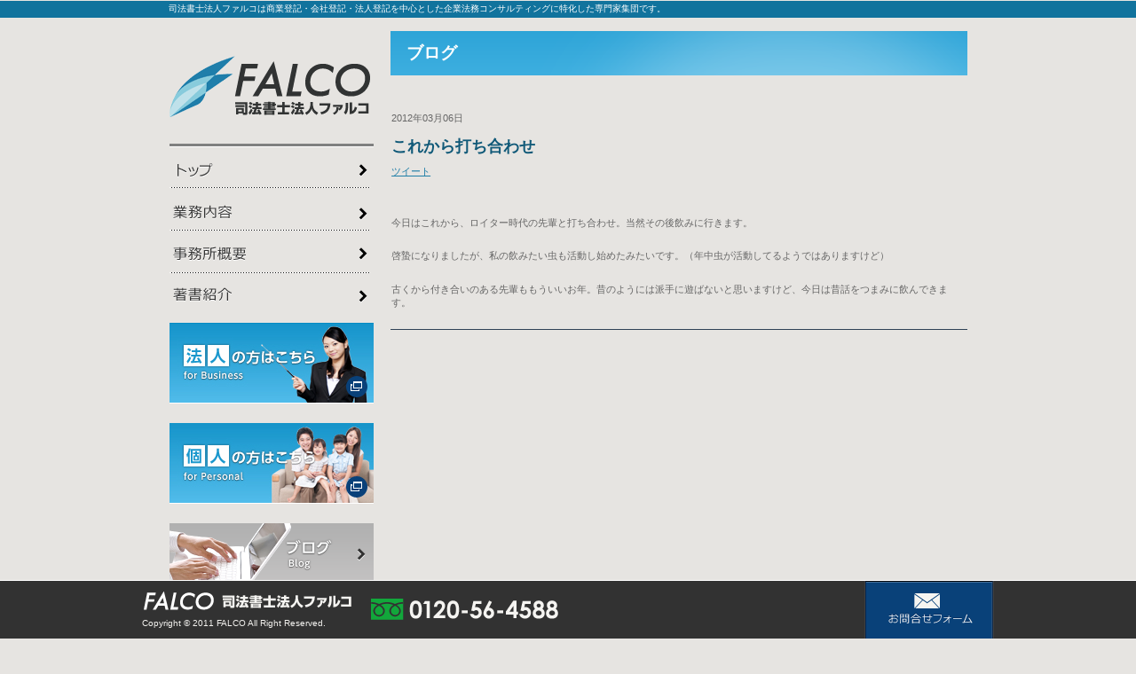

--- FILE ---
content_type: text/html; charset=UTF-8
request_url: http://www.shihoushoshi.com/blog/%E6%9C%AA%E5%88%86%E9%A1%9E/%E3%81%93%E3%82%8C%E3%81%8B%E3%82%89%E6%89%93%E3%81%A1%E5%90%88%E3%82%8F%E3%81%9B/
body_size: 33183
content:
<!DOCTYPE HTML PUBLIC "-//W3C//DTD HTML 4.01 Transitional//EN" "http://www.w3.org/TR/html4/loose.dtd">
<HTML lang="ja">
<HEAD>
<meta http-equiv="Content-Type" content="text/html; charset=utf-8">
<meta http-equiv="Content-Style-Type" content="text/css">
<META http-equiv="Content-Script-Type" content="text/javascript">
<meta name="GENERATOR" content="JustSystems Homepage Builder Version 16.0.1.0 for Windows">
<META name="Keywords" content="商号変更登記,社名変更,費用">
<META name="Description" content="司法書士法人ファルコは商業登記・会社登記・法人登記を中心とした企業法務コンサルティングに特化した専門家集団です。">
<TITLE>ブログ - 司法書士法人ファルコ・東京都港区</TITLE>
<LINK rel="stylesheet" href="/personal/hpbparts.css" type="text/css" id="hpbparts">
<LINK rel="stylesheet" href="/personal/container_1A_2c_left.css" type="text/css" id="hpbcontainer">
<LINK rel="stylesheet" href="/personal/main_1A_2c2.css" type="text/css" id="hpbmain">
<LINK rel="stylesheet" href="/personal/user1.css" type="text/css" id="hpbuser">
<link href="/css/colorbox.css" rel="stylesheet" type="text/css" media="screen, print">
<link rel="stylesheet" href="http://www.shihoushoshi.com/cms/wp-content/themes/falco/css/blog.css" type="text/css">
<script>
  (function(i,s,o,g,r,a,m){i['GoogleAnalyticsObject']=r;i[r]=i[r]||function(){
  (i[r].q=i[r].q||[]).push(arguments)},i[r].l=1*new Date();a=s.createElement(o),
  m=s.getElementsByTagName(o)[0];a.async=1;a.src=g;m.parentNode.insertBefore(a,m)
  })(window,document,'script','https://www.google-analytics.com/analytics.js','ga');

  ga('create', 'UA-8895793-2', 'auto');
  ga('send', 'pageview');

</script>
<meta name='robots' content='max-image-preview:large' />
	<style>img:is([sizes="auto" i], [sizes^="auto," i]) { contain-intrinsic-size: 3000px 1500px }</style>
	<link rel='stylesheet' id='wp-block-library-css' href='http://www.shihoushoshi.com/cms/wp-includes/css/dist/block-library/style.min.css?ver=6.8.3' type='text/css' media='all' />
<style id='classic-theme-styles-inline-css' type='text/css'>
/*! This file is auto-generated */
.wp-block-button__link{color:#fff;background-color:#32373c;border-radius:9999px;box-shadow:none;text-decoration:none;padding:calc(.667em + 2px) calc(1.333em + 2px);font-size:1.125em}.wp-block-file__button{background:#32373c;color:#fff;text-decoration:none}
</style>
<style id='global-styles-inline-css' type='text/css'>
:root{--wp--preset--aspect-ratio--square: 1;--wp--preset--aspect-ratio--4-3: 4/3;--wp--preset--aspect-ratio--3-4: 3/4;--wp--preset--aspect-ratio--3-2: 3/2;--wp--preset--aspect-ratio--2-3: 2/3;--wp--preset--aspect-ratio--16-9: 16/9;--wp--preset--aspect-ratio--9-16: 9/16;--wp--preset--color--black: #000000;--wp--preset--color--cyan-bluish-gray: #abb8c3;--wp--preset--color--white: #ffffff;--wp--preset--color--pale-pink: #f78da7;--wp--preset--color--vivid-red: #cf2e2e;--wp--preset--color--luminous-vivid-orange: #ff6900;--wp--preset--color--luminous-vivid-amber: #fcb900;--wp--preset--color--light-green-cyan: #7bdcb5;--wp--preset--color--vivid-green-cyan: #00d084;--wp--preset--color--pale-cyan-blue: #8ed1fc;--wp--preset--color--vivid-cyan-blue: #0693e3;--wp--preset--color--vivid-purple: #9b51e0;--wp--preset--gradient--vivid-cyan-blue-to-vivid-purple: linear-gradient(135deg,rgba(6,147,227,1) 0%,rgb(155,81,224) 100%);--wp--preset--gradient--light-green-cyan-to-vivid-green-cyan: linear-gradient(135deg,rgb(122,220,180) 0%,rgb(0,208,130) 100%);--wp--preset--gradient--luminous-vivid-amber-to-luminous-vivid-orange: linear-gradient(135deg,rgba(252,185,0,1) 0%,rgba(255,105,0,1) 100%);--wp--preset--gradient--luminous-vivid-orange-to-vivid-red: linear-gradient(135deg,rgba(255,105,0,1) 0%,rgb(207,46,46) 100%);--wp--preset--gradient--very-light-gray-to-cyan-bluish-gray: linear-gradient(135deg,rgb(238,238,238) 0%,rgb(169,184,195) 100%);--wp--preset--gradient--cool-to-warm-spectrum: linear-gradient(135deg,rgb(74,234,220) 0%,rgb(151,120,209) 20%,rgb(207,42,186) 40%,rgb(238,44,130) 60%,rgb(251,105,98) 80%,rgb(254,248,76) 100%);--wp--preset--gradient--blush-light-purple: linear-gradient(135deg,rgb(255,206,236) 0%,rgb(152,150,240) 100%);--wp--preset--gradient--blush-bordeaux: linear-gradient(135deg,rgb(254,205,165) 0%,rgb(254,45,45) 50%,rgb(107,0,62) 100%);--wp--preset--gradient--luminous-dusk: linear-gradient(135deg,rgb(255,203,112) 0%,rgb(199,81,192) 50%,rgb(65,88,208) 100%);--wp--preset--gradient--pale-ocean: linear-gradient(135deg,rgb(255,245,203) 0%,rgb(182,227,212) 50%,rgb(51,167,181) 100%);--wp--preset--gradient--electric-grass: linear-gradient(135deg,rgb(202,248,128) 0%,rgb(113,206,126) 100%);--wp--preset--gradient--midnight: linear-gradient(135deg,rgb(2,3,129) 0%,rgb(40,116,252) 100%);--wp--preset--font-size--small: 13px;--wp--preset--font-size--medium: 20px;--wp--preset--font-size--large: 36px;--wp--preset--font-size--x-large: 42px;--wp--preset--spacing--20: 0.44rem;--wp--preset--spacing--30: 0.67rem;--wp--preset--spacing--40: 1rem;--wp--preset--spacing--50: 1.5rem;--wp--preset--spacing--60: 2.25rem;--wp--preset--spacing--70: 3.38rem;--wp--preset--spacing--80: 5.06rem;--wp--preset--shadow--natural: 6px 6px 9px rgba(0, 0, 0, 0.2);--wp--preset--shadow--deep: 12px 12px 50px rgba(0, 0, 0, 0.4);--wp--preset--shadow--sharp: 6px 6px 0px rgba(0, 0, 0, 0.2);--wp--preset--shadow--outlined: 6px 6px 0px -3px rgba(255, 255, 255, 1), 6px 6px rgba(0, 0, 0, 1);--wp--preset--shadow--crisp: 6px 6px 0px rgba(0, 0, 0, 1);}:where(.is-layout-flex){gap: 0.5em;}:where(.is-layout-grid){gap: 0.5em;}body .is-layout-flex{display: flex;}.is-layout-flex{flex-wrap: wrap;align-items: center;}.is-layout-flex > :is(*, div){margin: 0;}body .is-layout-grid{display: grid;}.is-layout-grid > :is(*, div){margin: 0;}:where(.wp-block-columns.is-layout-flex){gap: 2em;}:where(.wp-block-columns.is-layout-grid){gap: 2em;}:where(.wp-block-post-template.is-layout-flex){gap: 1.25em;}:where(.wp-block-post-template.is-layout-grid){gap: 1.25em;}.has-black-color{color: var(--wp--preset--color--black) !important;}.has-cyan-bluish-gray-color{color: var(--wp--preset--color--cyan-bluish-gray) !important;}.has-white-color{color: var(--wp--preset--color--white) !important;}.has-pale-pink-color{color: var(--wp--preset--color--pale-pink) !important;}.has-vivid-red-color{color: var(--wp--preset--color--vivid-red) !important;}.has-luminous-vivid-orange-color{color: var(--wp--preset--color--luminous-vivid-orange) !important;}.has-luminous-vivid-amber-color{color: var(--wp--preset--color--luminous-vivid-amber) !important;}.has-light-green-cyan-color{color: var(--wp--preset--color--light-green-cyan) !important;}.has-vivid-green-cyan-color{color: var(--wp--preset--color--vivid-green-cyan) !important;}.has-pale-cyan-blue-color{color: var(--wp--preset--color--pale-cyan-blue) !important;}.has-vivid-cyan-blue-color{color: var(--wp--preset--color--vivid-cyan-blue) !important;}.has-vivid-purple-color{color: var(--wp--preset--color--vivid-purple) !important;}.has-black-background-color{background-color: var(--wp--preset--color--black) !important;}.has-cyan-bluish-gray-background-color{background-color: var(--wp--preset--color--cyan-bluish-gray) !important;}.has-white-background-color{background-color: var(--wp--preset--color--white) !important;}.has-pale-pink-background-color{background-color: var(--wp--preset--color--pale-pink) !important;}.has-vivid-red-background-color{background-color: var(--wp--preset--color--vivid-red) !important;}.has-luminous-vivid-orange-background-color{background-color: var(--wp--preset--color--luminous-vivid-orange) !important;}.has-luminous-vivid-amber-background-color{background-color: var(--wp--preset--color--luminous-vivid-amber) !important;}.has-light-green-cyan-background-color{background-color: var(--wp--preset--color--light-green-cyan) !important;}.has-vivid-green-cyan-background-color{background-color: var(--wp--preset--color--vivid-green-cyan) !important;}.has-pale-cyan-blue-background-color{background-color: var(--wp--preset--color--pale-cyan-blue) !important;}.has-vivid-cyan-blue-background-color{background-color: var(--wp--preset--color--vivid-cyan-blue) !important;}.has-vivid-purple-background-color{background-color: var(--wp--preset--color--vivid-purple) !important;}.has-black-border-color{border-color: var(--wp--preset--color--black) !important;}.has-cyan-bluish-gray-border-color{border-color: var(--wp--preset--color--cyan-bluish-gray) !important;}.has-white-border-color{border-color: var(--wp--preset--color--white) !important;}.has-pale-pink-border-color{border-color: var(--wp--preset--color--pale-pink) !important;}.has-vivid-red-border-color{border-color: var(--wp--preset--color--vivid-red) !important;}.has-luminous-vivid-orange-border-color{border-color: var(--wp--preset--color--luminous-vivid-orange) !important;}.has-luminous-vivid-amber-border-color{border-color: var(--wp--preset--color--luminous-vivid-amber) !important;}.has-light-green-cyan-border-color{border-color: var(--wp--preset--color--light-green-cyan) !important;}.has-vivid-green-cyan-border-color{border-color: var(--wp--preset--color--vivid-green-cyan) !important;}.has-pale-cyan-blue-border-color{border-color: var(--wp--preset--color--pale-cyan-blue) !important;}.has-vivid-cyan-blue-border-color{border-color: var(--wp--preset--color--vivid-cyan-blue) !important;}.has-vivid-purple-border-color{border-color: var(--wp--preset--color--vivid-purple) !important;}.has-vivid-cyan-blue-to-vivid-purple-gradient-background{background: var(--wp--preset--gradient--vivid-cyan-blue-to-vivid-purple) !important;}.has-light-green-cyan-to-vivid-green-cyan-gradient-background{background: var(--wp--preset--gradient--light-green-cyan-to-vivid-green-cyan) !important;}.has-luminous-vivid-amber-to-luminous-vivid-orange-gradient-background{background: var(--wp--preset--gradient--luminous-vivid-amber-to-luminous-vivid-orange) !important;}.has-luminous-vivid-orange-to-vivid-red-gradient-background{background: var(--wp--preset--gradient--luminous-vivid-orange-to-vivid-red) !important;}.has-very-light-gray-to-cyan-bluish-gray-gradient-background{background: var(--wp--preset--gradient--very-light-gray-to-cyan-bluish-gray) !important;}.has-cool-to-warm-spectrum-gradient-background{background: var(--wp--preset--gradient--cool-to-warm-spectrum) !important;}.has-blush-light-purple-gradient-background{background: var(--wp--preset--gradient--blush-light-purple) !important;}.has-blush-bordeaux-gradient-background{background: var(--wp--preset--gradient--blush-bordeaux) !important;}.has-luminous-dusk-gradient-background{background: var(--wp--preset--gradient--luminous-dusk) !important;}.has-pale-ocean-gradient-background{background: var(--wp--preset--gradient--pale-ocean) !important;}.has-electric-grass-gradient-background{background: var(--wp--preset--gradient--electric-grass) !important;}.has-midnight-gradient-background{background: var(--wp--preset--gradient--midnight) !important;}.has-small-font-size{font-size: var(--wp--preset--font-size--small) !important;}.has-medium-font-size{font-size: var(--wp--preset--font-size--medium) !important;}.has-large-font-size{font-size: var(--wp--preset--font-size--large) !important;}.has-x-large-font-size{font-size: var(--wp--preset--font-size--x-large) !important;}
:where(.wp-block-post-template.is-layout-flex){gap: 1.25em;}:where(.wp-block-post-template.is-layout-grid){gap: 1.25em;}
:where(.wp-block-columns.is-layout-flex){gap: 2em;}:where(.wp-block-columns.is-layout-grid){gap: 2em;}
:root :where(.wp-block-pullquote){font-size: 1.5em;line-height: 1.6;}
</style>
                <script>
                    var ajaxUrl = 'http://www.shihoushoshi.com/cms/wp-admin/admin-ajax.php';
                </script>
        </HEAD>
<BODY id="hpb-template-01-01-02" class="hpb-layoutset-02 blog">
<DIV id="hpb-skip"><a href="#hpb-title">本文へスキップ</a></DIV>
<!-- container -->
<DIV id="hpb-container">
  <!-- header -->
  <DIV id="hpb-header">
    <DIV id="hpb-headerMain">
      <H1>司法書士法人ファルコは商業登記・会社登記・法人登記を中心とした企業法務コンサルティングに特化した専門家集団です。</H1>
    </DIV>
  </DIV>
  <!-- header end --><!-- inner -->
  <DIV id="hpb-inner">
  <DIV class="cf">
    <!-- wrapper -->
    <DIV id="hpb-wrapper">
        <div id="navigation">
	<h1><a href="/"><img src="/img/index/logo.gif" alt="司法書士法人ファルコ" width="230" height="131" /></a></h1>
	<ul>
		<li><a href="/#contents"><img src="/img/index/gnavi_top_n.gif" alt="トップ" width="230" height="46" /></a></li>
		<li><a href="/#activities"><img src="/img/index/gnavi_activities_n.gif" alt="業務内容" width="230" height="46" /></a></li>
		<li><a href="/#outline"><img src="/img/index/gnavi_outline_n.gif" alt="事務所概要" width="230" height="46" /></a></li>
		<li><a href="/#books"><img src="/img/index/gnavi_books_n.gif" alt="著書紹介" width="230" height="46" /></a></li>
	</ul>
	<p class="banner"> <a target="_blank" href="http://www.shihoushoshi.com/business/"><img src="/img/index/for_business.jpg" alt="法人の方はこちら" width="230" height="91" /></a></p>
	<p class="banner"> <a target="_blank" href="http://www.shihoushoshi.com/personal/"><img src="/img/index/for_personal.jpg" alt="個人の方はこちら" width="230" height="91" /></a></p>
	<p class="banner"><a target="_blank" href="http://www.shihoushoshi.com/blog/"><img src="/img/index/bnr_blog01.png" alt="ブログ"></a></p>
	<div class="archive">
		<h3 class="titArchive">過去の記事</h3>
		<select name="archive-dropdown" onChange='document.location.href=this.options[this.selectedIndex].value;'>
		<option value="">月別過去の記事</option>
			<option value='http://www.shihoushoshi.com/blog/2017/09/'> 2017年9月 </option>
	<option value='http://www.shihoushoshi.com/blog/2017/08/'> 2017年8月 </option>
	<option value='http://www.shihoushoshi.com/blog/2017/07/'> 2017年7月 </option>
	<option value='http://www.shihoushoshi.com/blog/2017/06/'> 2017年6月 </option>
	<option value='http://www.shihoushoshi.com/blog/2017/05/'> 2017年5月 </option>
	<option value='http://www.shihoushoshi.com/blog/2017/04/'> 2017年4月 </option>
	<option value='http://www.shihoushoshi.com/blog/2017/03/'> 2017年3月 </option>
	<option value='http://www.shihoushoshi.com/blog/2017/02/'> 2017年2月 </option>
	<option value='http://www.shihoushoshi.com/blog/2017/01/'> 2017年1月 </option>
	<option value='http://www.shihoushoshi.com/blog/2016/12/'> 2016年12月 </option>
	<option value='http://www.shihoushoshi.com/blog/2016/11/'> 2016年11月 </option>
	<option value='http://www.shihoushoshi.com/blog/2016/10/'> 2016年10月 </option>
	<option value='http://www.shihoushoshi.com/blog/2016/09/'> 2016年9月 </option>
	<option value='http://www.shihoushoshi.com/blog/2016/08/'> 2016年8月 </option>
	<option value='http://www.shihoushoshi.com/blog/2016/07/'> 2016年7月 </option>
	<option value='http://www.shihoushoshi.com/blog/2016/06/'> 2016年6月 </option>
	<option value='http://www.shihoushoshi.com/blog/2016/05/'> 2016年5月 </option>
	<option value='http://www.shihoushoshi.com/blog/2016/04/'> 2016年4月 </option>
	<option value='http://www.shihoushoshi.com/blog/2016/03/'> 2016年3月 </option>
	<option value='http://www.shihoushoshi.com/blog/2016/02/'> 2016年2月 </option>
	<option value='http://www.shihoushoshi.com/blog/2016/01/'> 2016年1月 </option>
	<option value='http://www.shihoushoshi.com/blog/2015/12/'> 2015年12月 </option>
	<option value='http://www.shihoushoshi.com/blog/2015/11/'> 2015年11月 </option>
	<option value='http://www.shihoushoshi.com/blog/2015/10/'> 2015年10月 </option>
	<option value='http://www.shihoushoshi.com/blog/2015/09/'> 2015年9月 </option>
	<option value='http://www.shihoushoshi.com/blog/2015/08/'> 2015年8月 </option>
	<option value='http://www.shihoushoshi.com/blog/2015/07/'> 2015年7月 </option>
	<option value='http://www.shihoushoshi.com/blog/2015/06/'> 2015年6月 </option>
	<option value='http://www.shihoushoshi.com/blog/2015/05/'> 2015年5月 </option>
	<option value='http://www.shihoushoshi.com/blog/2015/04/'> 2015年4月 </option>
	<option value='http://www.shihoushoshi.com/blog/2015/03/'> 2015年3月 </option>
	<option value='http://www.shihoushoshi.com/blog/2015/02/'> 2015年2月 </option>
	<option value='http://www.shihoushoshi.com/blog/2015/01/'> 2015年1月 </option>
	<option value='http://www.shihoushoshi.com/blog/2014/12/'> 2014年12月 </option>
	<option value='http://www.shihoushoshi.com/blog/2014/11/'> 2014年11月 </option>
	<option value='http://www.shihoushoshi.com/blog/2014/10/'> 2014年10月 </option>
	<option value='http://www.shihoushoshi.com/blog/2014/09/'> 2014年9月 </option>
	<option value='http://www.shihoushoshi.com/blog/2014/08/'> 2014年8月 </option>
	<option value='http://www.shihoushoshi.com/blog/2014/07/'> 2014年7月 </option>
	<option value='http://www.shihoushoshi.com/blog/2014/06/'> 2014年6月 </option>
	<option value='http://www.shihoushoshi.com/blog/2014/05/'> 2014年5月 </option>
	<option value='http://www.shihoushoshi.com/blog/2014/04/'> 2014年4月 </option>
	<option value='http://www.shihoushoshi.com/blog/2014/03/'> 2014年3月 </option>
	<option value='http://www.shihoushoshi.com/blog/2014/02/'> 2014年2月 </option>
	<option value='http://www.shihoushoshi.com/blog/2014/01/'> 2014年1月 </option>
	<option value='http://www.shihoushoshi.com/blog/2013/12/'> 2013年12月 </option>
	<option value='http://www.shihoushoshi.com/blog/2013/11/'> 2013年11月 </option>
	<option value='http://www.shihoushoshi.com/blog/2013/10/'> 2013年10月 </option>
	<option value='http://www.shihoushoshi.com/blog/2013/09/'> 2013年9月 </option>
	<option value='http://www.shihoushoshi.com/blog/2013/08/'> 2013年8月 </option>
	<option value='http://www.shihoushoshi.com/blog/2013/07/'> 2013年7月 </option>
	<option value='http://www.shihoushoshi.com/blog/2013/06/'> 2013年6月 </option>
	<option value='http://www.shihoushoshi.com/blog/2013/05/'> 2013年5月 </option>
	<option value='http://www.shihoushoshi.com/blog/2013/04/'> 2013年4月 </option>
	<option value='http://www.shihoushoshi.com/blog/2013/03/'> 2013年3月 </option>
	<option value='http://www.shihoushoshi.com/blog/2013/02/'> 2013年2月 </option>
	<option value='http://www.shihoushoshi.com/blog/2013/01/'> 2013年1月 </option>
	<option value='http://www.shihoushoshi.com/blog/2012/12/'> 2012年12月 </option>
	<option value='http://www.shihoushoshi.com/blog/2012/11/'> 2012年11月 </option>
	<option value='http://www.shihoushoshi.com/blog/2012/10/'> 2012年10月 </option>
	<option value='http://www.shihoushoshi.com/blog/2012/09/'> 2012年9月 </option>
	<option value='http://www.shihoushoshi.com/blog/2012/08/'> 2012年8月 </option>
	<option value='http://www.shihoushoshi.com/blog/2012/07/'> 2012年7月 </option>
	<option value='http://www.shihoushoshi.com/blog/2012/06/'> 2012年6月 </option>
	<option value='http://www.shihoushoshi.com/blog/2012/05/'> 2012年5月 </option>
	<option value='http://www.shihoushoshi.com/blog/2012/04/'> 2012年4月 </option>
	<option value='http://www.shihoushoshi.com/blog/2012/03/'> 2012年3月 </option>
	<option value='http://www.shihoushoshi.com/blog/2012/02/'> 2012年2月 </option>
	<option value='http://www.shihoushoshi.com/blog/2012/01/'> 2012年1月 </option>
	<option value='http://www.shihoushoshi.com/blog/2011/12/'> 2011年12月 </option>
	<option value='http://www.shihoushoshi.com/blog/2011/11/'> 2011年11月 </option>
	<option value='http://www.shihoushoshi.com/blog/2011/10/'> 2011年10月 </option>
	<option value='http://www.shihoushoshi.com/blog/2011/09/'> 2011年9月 </option>
	<option value='http://www.shihoushoshi.com/blog/2011/08/'> 2011年8月 </option>
	<option value='http://www.shihoushoshi.com/blog/2011/07/'> 2011年7月 </option>
	<option value='http://www.shihoushoshi.com/blog/2011/06/'> 2011年6月 </option>
	<option value='http://www.shihoushoshi.com/blog/2011/05/'> 2011年5月 </option>
	<option value='http://www.shihoushoshi.com/blog/2011/04/'> 2011年4月 </option>
	<option value='http://www.shihoushoshi.com/blog/2011/03/'> 2011年3月 </option>
	<option value='http://www.shihoushoshi.com/blog/2011/02/'> 2011年2月 </option>
	<option value='http://www.shihoushoshi.com/blog/2011/01/'> 2011年1月 </option>
	<option value='http://www.shihoushoshi.com/blog/2010/12/'> 2010年12月 </option>
	<option value='http://www.shihoushoshi.com/blog/2010/11/'> 2010年11月 </option>
	<option value='http://www.shihoushoshi.com/blog/2010/10/'> 2010年10月 </option>
	<option value='http://www.shihoushoshi.com/blog/2010/09/'> 2010年9月 </option>
	<option value='http://www.shihoushoshi.com/blog/2010/08/'> 2010年8月 </option>
	<option value='http://www.shihoushoshi.com/blog/2010/07/'> 2010年7月 </option>
	<option value='http://www.shihoushoshi.com/blog/2010/06/'> 2010年6月 </option>
	<option value='http://www.shihoushoshi.com/blog/2010/05/'> 2010年5月 </option>
	<option value='http://www.shihoushoshi.com/blog/2010/04/'> 2010年4月 </option>
	<option value='http://www.shihoushoshi.com/blog/2010/03/'> 2010年3月 </option>
	<option value='http://www.shihoushoshi.com/blog/2010/02/'> 2010年2月 </option>
	<option value='http://www.shihoushoshi.com/blog/2010/01/'> 2010年1月 </option>
	<option value='http://www.shihoushoshi.com/blog/2009/12/'> 2009年12月 </option>
	<option value='http://www.shihoushoshi.com/blog/2009/11/'> 2009年11月 </option>
	<option value='http://www.shihoushoshi.com/blog/2009/10/'> 2009年10月 </option>
	<option value='http://www.shihoushoshi.com/blog/2009/09/'> 2009年9月 </option>
	<option value='http://www.shihoushoshi.com/blog/2009/08/'> 2009年8月 </option>
	<option value='http://www.shihoushoshi.com/blog/2009/07/'> 2009年7月 </option>
	<option value='http://www.shihoushoshi.com/blog/2009/06/'> 2009年6月 </option>
	<option value='http://www.shihoushoshi.com/blog/2009/05/'> 2009年5月 </option>
	<option value='http://www.shihoushoshi.com/blog/2009/04/'> 2009年4月 </option>
	<option value='http://www.shihoushoshi.com/blog/2009/03/'> 2009年3月 </option>
	<option value='http://www.shihoushoshi.com/blog/2009/02/'> 2009年2月 </option>
	<option value='http://www.shihoushoshi.com/blog/2009/01/'> 2009年1月 </option>
	<option value='http://www.shihoushoshi.com/blog/2008/12/'> 2008年12月 </option>
	<option value='http://www.shihoushoshi.com/blog/2008/11/'> 2008年11月 </option>
	<option value='http://www.shihoushoshi.com/blog/2008/10/'> 2008年10月 </option>
	<option value='http://www.shihoushoshi.com/blog/2008/09/'> 2008年9月 </option>
	<option value='http://www.shihoushoshi.com/blog/2008/08/'> 2008年8月 </option>
	<option value='http://www.shihoushoshi.com/blog/2008/07/'> 2008年7月 </option>
	<option value='http://www.shihoushoshi.com/blog/2008/06/'> 2008年6月 </option>
	<option value='http://www.shihoushoshi.com/blog/2008/05/'> 2008年5月 </option>
	<option value='http://www.shihoushoshi.com/blog/2008/04/'> 2008年4月 </option>
	<option value='http://www.shihoushoshi.com/blog/2008/03/'> 2008年3月 </option>
	<option value='http://www.shihoushoshi.com/blog/2008/02/'> 2008年2月 </option>
	<option value='http://www.shihoushoshi.com/blog/2008/01/'> 2008年1月 </option>
	<option value='http://www.shihoushoshi.com/blog/2007/12/'> 2007年12月 </option>
	<option value='http://www.shihoushoshi.com/blog/2007/11/'> 2007年11月 </option>
	<option value='http://www.shihoushoshi.com/blog/2007/10/'> 2007年10月 </option>
	<option value='http://www.shihoushoshi.com/blog/2007/09/'> 2007年9月 </option>
	<option value='http://www.shihoushoshi.com/blog/2007/08/'> 2007年8月 </option>
	<option value='http://www.shihoushoshi.com/blog/2007/07/'> 2007年7月 </option>
	<option value='http://www.shihoushoshi.com/blog/2007/06/'> 2007年6月 </option>
	<option value='http://www.shihoushoshi.com/blog/2007/05/'> 2007年5月 </option>
	<option value='http://www.shihoushoshi.com/blog/2007/04/'> 2007年4月 </option>
	<option value='http://www.shihoushoshi.com/blog/2007/03/'> 2007年3月 </option>
	<option value='http://www.shihoushoshi.com/blog/2007/02/'> 2007年2月 </option>
	<option value='http://www.shihoushoshi.com/blog/2007/01/'> 2007年1月 </option>
	<option value='http://www.shihoushoshi.com/blog/2006/12/'> 2006年12月 </option>
	<option value='http://www.shihoushoshi.com/blog/2006/11/'> 2006年11月 </option>
	<option value='http://www.shihoushoshi.com/blog/2006/10/'> 2006年10月 </option>
	<option value='http://www.shihoushoshi.com/blog/2006/09/'> 2006年9月 </option>
	<option value='http://www.shihoushoshi.com/blog/2006/08/'> 2006年8月 </option>
	<option value='http://www.shihoushoshi.com/blog/2006/07/'> 2006年7月 </option>
	<option value='http://www.shihoushoshi.com/blog/2006/06/'> 2006年6月 </option>
	<option value='http://www.shihoushoshi.com/blog/2006/05/'> 2006年5月 </option>
	<option value='http://www.shihoushoshi.com/blog/2006/04/'> 2006年4月 </option>
	<option value='http://www.shihoushoshi.com/blog/2006/03/'> 2006年3月 </option>
	<option value='http://www.shihoushoshi.com/blog/2006/02/'> 2006年2月 </option>
	<option value='http://www.shihoushoshi.com/blog/2006/01/'> 2006年1月 </option>
	<option value='http://www.shihoushoshi.com/blog/2005/12/'> 2005年12月 </option>
	<option value='http://www.shihoushoshi.com/blog/2005/11/'> 2005年11月 </option>
	<option value='http://www.shihoushoshi.com/blog/2005/10/'> 2005年10月 </option>
	<option value='http://www.shihoushoshi.com/blog/2005/09/'> 2005年9月 </option>
	<option value='http://www.shihoushoshi.com/blog/2005/08/'> 2005年8月 </option>
	<option value='http://www.shihoushoshi.com/blog/2005/07/'> 2005年7月 </option>
	<option value='http://www.shihoushoshi.com/blog/2005/06/'> 2005年6月 </option>
	<option value='http://www.shihoushoshi.com/blog/2005/05/'> 2005年5月 </option>
	<option value='http://www.shihoushoshi.com/blog/2005/04/'> 2005年4月 </option>
	<option value='http://www.shihoushoshi.com/blog/2005/03/'> 2005年3月 </option>
	<option value='http://www.shihoushoshi.com/blog/2005/02/'> 2005年2月 </option>
	<option value='http://www.shihoushoshi.com/blog/2005/01/'> 2005年1月 </option>
	<option value='http://www.shihoushoshi.com/blog/2004/12/'> 2004年12月 </option>
	<option value='http://www.shihoushoshi.com/blog/2004/11/'> 2004年11月 </option>
	<option value='http://www.shihoushoshi.com/blog/2004/10/'> 2004年10月 </option>
	<option value='http://www.shihoushoshi.com/blog/2004/09/'> 2004年9月 </option>
	<option value='http://www.shihoushoshi.com/blog/2004/08/'> 2004年8月 </option>
	<option value='http://www.shihoushoshi.com/blog/2004/07/'> 2004年7月 </option>
	<option value='http://www.shihoushoshi.com/blog/2004/06/'> 2004年6月 </option>
	<option value='http://www.shihoushoshi.com/blog/2004/05/'> 2004年5月 </option>
	<option value='http://www.shihoushoshi.com/blog/2004/04/'> 2004年4月 </option>
	<option value='http://www.shihoushoshi.com/blog/2004/03/'> 2004年3月 </option>
	<option value='http://www.shihoushoshi.com/blog/2004/02/'> 2004年2月 </option>
	<option value='http://www.shihoushoshi.com/blog/2004/01/'> 2004年1月 </option>
	<option value='http://www.shihoushoshi.com/blog/2003/12/'> 2003年12月 </option>
	<option value='http://www.shihoushoshi.com/blog/2003/11/'> 2003年11月 </option>
	<option value='http://www.shihoushoshi.com/blog/2003/10/'> 2003年10月 </option>
	<option value='http://www.shihoushoshi.com/blog/2003/09/'> 2003年9月 </option>
	<option value='http://www.shihoushoshi.com/blog/2003/08/'> 2003年8月 </option>
	<option value='http://www.shihoushoshi.com/blog/2003/07/'> 2003年7月 </option>
	<option value='http://www.shihoushoshi.com/blog/2003/06/'> 2003年6月 </option>
	<option value='http://www.shihoushoshi.com/blog/2003/05/'> 2003年5月 </option>
	<option value='http://www.shihoushoshi.com/blog/2003/04/'> 2003年4月 </option>
	<option value='http://www.shihoushoshi.com/blog/2003/03/'> 2003年3月 </option>
		</select>
	</div>
	<div class="cat">
		<h3 class="titArchive">カテゴリー</h3>
		<ul>
			<li class="cat-item cat-item-1"><a href="http://www.shihoushoshi.com/blog/%e6%9c%aa%e5%88%86%e9%a1%9e/">未分類</a> (437)
</li>
	<li class="cat-item cat-item-4"><a href="http://www.shihoushoshi.com/blog/00600_saiban/">裁判（少額訴訟）</a> (104)
</li>
	<li class="cat-item cat-item-5"><a href="http://www.shihoushoshi.com/blog/0a_s/">司法書士・受験生向け</a> (556)
</li>
	<li class="cat-item cat-item-6"><a href="http://www.shihoushoshi.com/blog/00100_comapny/">会社設立（会社・法人登記）</a> (293)
</li>
	<li class="cat-item cat-item-7"><a href="http://www.shihoushoshi.com/blog/0a_c/">企業法務担当者向け</a> (322)
</li>
	<li class="cat-item cat-item-8"><a href="http://www.shihoushoshi.com/blog/0a_p/">一般の方向け</a> (813)
</li>
	<li class="cat-item cat-item-9"><a href="http://www.shihoushoshi.com/blog/00300_will/">遺言</a> (23)
</li>
	<li class="cat-item cat-item-10"><a href="http://www.shihoushoshi.com/blog/00500_hypothec/">抵当権抹消（不動産登記）</a> (45)
</li>
	<li class="cat-item cat-item-11"><a href="http://www.shihoushoshi.com/blog/01000_other/">その他</a> (641)
</li>
	<li class="cat-item cat-item-12"><a href="http://www.shihoushoshi.com/blog/00700_register/">登記簿謄本</a> (27)
</li>
	<li class="cat-item cat-item-13"><a href="http://www.shihoushoshi.com/blog/00200_inheritance/">相続</a> (31)
</li>
	<li class="cat-item cat-item-14"><a href="http://www.shihoushoshi.com/blog/00800_gyokai/">司法書士業界</a> (523)
</li>
	<li class="cat-item cat-item-15"><a href="http://www.shihoushoshi.com/blog/00400_seinen/">成年後見</a> (45)
</li>
	<li class="cat-item cat-item-16"><a href="http://www.shihoushoshi.com/blog/00900_private/">筆者の素顔</a> (222)
</li>
		</ul>
	</div>
	<div class="search">
		<h3 class="titArchive">フリーワード検索</h3>
		<form method="get" action="http://www.shihoushoshi.com/blog/">
			<input name="s" id="s" type="text" />
			<input id="submit" type="submit" value="検索" />
		</form>
	</div>
</div>
      <div class="mh-contents">

<DIV id="hpb-title">
<H2><SPAN class="ja">ブログ</SPAN></H2>
</DIV>
<!-- page title end --><!-- main -->
<DIV id="hpb-main">
<!-- news -->
<DIV id="news">

<article>
	<p class="blogDate">2012年03月06日</p>
	<h3 class="blogTitle">これから打ち合わせ</h3>
	<div><p><a class="twitter-share-button"
href="https://twitter.com/share"
data-lang="ja"
data-count="none"
data-via="FALCO_Harada">ツイート</a></p>
<hr />
<p>今日はこれから、ロイター時代の先輩と打ち合わせ。当然その後飲みに行きます。</p>
<p>啓蟄になりましたが、私の飲みたい虫も活動し始めたみたいです。（年中虫が活動してるようではありますけど）</p>
<p>古くから付き合いのある先輩ももういいお年。昔のようには派手に遊ばないと思いますけど、今日は昔話をつまみに飲んできます。</p>
</div>
</article>


</DIV>
<!-- news end -->
</DIV>
<!-- main end -->

</div>
<!-- /.mh-contents -->
    </DIV>
  </DIV>
  <!-- inner end -->
  </DIV>

</DIV>


    <!-- footer -->
    <div id="footer_wrapper">
      <div id="footer">
        <div><img src="/img/index/ft_logo.gif" alt="司法書士法人ファルコ" width="257" height="40"></div>
        <div id="copy">Copyright © 2011 FALCO All Right Reserved.</div>
        <p><img src="/img/index/ft_tel.gif" alt="TEL:0120-56-4588" width="211" height="44"></p>
        <p><img src="/img/index/tel_azabu.gif" alt="麻布:03-5545-4588" width="168" height="40"></p>
        <p><img src="/img/index/tel_shinjuku.gif" alt="新宿:03-6376-1703" width="159" height="40"></p>
        <!--<div id="form"><a href="&#109;a&#105;&#108;t&#111;&#58;&#104;a&#114;&#97;&#100;a&#64;&#115;h&#105;&#104;ou&#115;h&#111;s&#104;i.&#99;o&#109;"><img src="img/index/btn_contact.gif" alt="お問合せフォーム" width="144" height="65" /></a></div>-->
        <div id="form"><a href="http://www.shihoushoshi.com/inquiry/"><img src="/img/index/btn_contact.gif" alt="お問合せフォーム" width="144" height="65" /></a></div>
      </div>
    </div>
    <script src="/js/jquery.js" type="text/javascript"></script> 
    <script src="/js/colorbox.js" type="text/javascript"></script> 
    <script src="/js/base2.js" type="text/javascript"></script>
<script type="speculationrules">
{"prefetch":[{"source":"document","where":{"and":[{"href_matches":"\/*"},{"not":{"href_matches":["\/cms\/wp-*.php","\/cms\/wp-admin\/*","\/cms\/wp-content\/uploads\/*","\/cms\/wp-content\/*","\/cms\/wp-content\/plugins\/*","\/cms\/wp-content\/themes\/falco\/*","\/*\\?(.+)"]}},{"not":{"selector_matches":"a[rel~=\"nofollow\"]"}},{"not":{"selector_matches":".no-prefetch, .no-prefetch a"}}]},"eagerness":"conservative"}]}
</script>
  </BODY>
</HTML>

--- FILE ---
content_type: text/css
request_url: http://www.shihoushoshi.com/cms/wp-content/themes/falco/css/blog.css
body_size: 545
content:
@charset 'UTF-8';
.cf:after {clear: both;content: '';display: block;}
.blog .sideNavLeft {float: left;width: 220px;}
.blog #navigation {float: left;position: static;width: 232px;}
.blog #navigation .archive {margin-bottom: 10px;}
.blog #navigation .archive h3.titArchive {background-color: #56bfed;border: none;color: #fff;font-size: 1em;font-weight: 700;margin: 0;margin-bottom: 10px;padding: 5px 0;text-align: center;}
.blog #navigation .archive select {padding: 5px;width: 100%;}
.blog #navigation .cat {margin-bottom: 10px;}
.blog #navigation .cat h3.titArchive {background-color: #56bfed;border: none;color: #fff;font-size: 1em;font-weight: 700;margin: 0;margin-bottom: 10px;padding: 5px 0;text-align: center;}
.blog #navigation .cat ul {padding: 0;}
.blog #navigation .cat ul li {list-style-type: none;margin-bottom: 5px;text-align: left;}
.blog #navigation .cat ul li a {color: #2f4155;}
.blog #navigation .search {margin-bottom: 10px;}
.blog #navigation .search h3.titArchive {background-color: #56bfed;border: none;color: #fff;font-size: 1em;font-weight: 700;margin: 0;margin-bottom: 10px;padding: 5px 0;text-align: center;}
.blog #navigation .search form {text-align: left;}
.blog #navigation .search form input[type=text] {padding: 4px;}
.blog #hpb-wrapper {margin-bottom: 100px;}
.blog #hpb-wrapper article {border-bottom: 1px solid #2f4155;}
.blog #hpb-wrapper article .blogDate {margin-bottom: 0;margin-top: 2em;}
.blog #hpb-wrapper article .blogTitle {border-bottom-style: none;font-size: 1.6em;}
.blog #pageNavi {margin-top: 10px;text-align: center;}
.blog #pageNavi li {background-image: none;border-bottom-style: none;display: inline-block;font-size: 20px;margin: 0 5px;padding: 0;}
.blog #pageNavi li a {font-size: 20px;}
/*# sourceMappingURL=maps/blog.css.map */